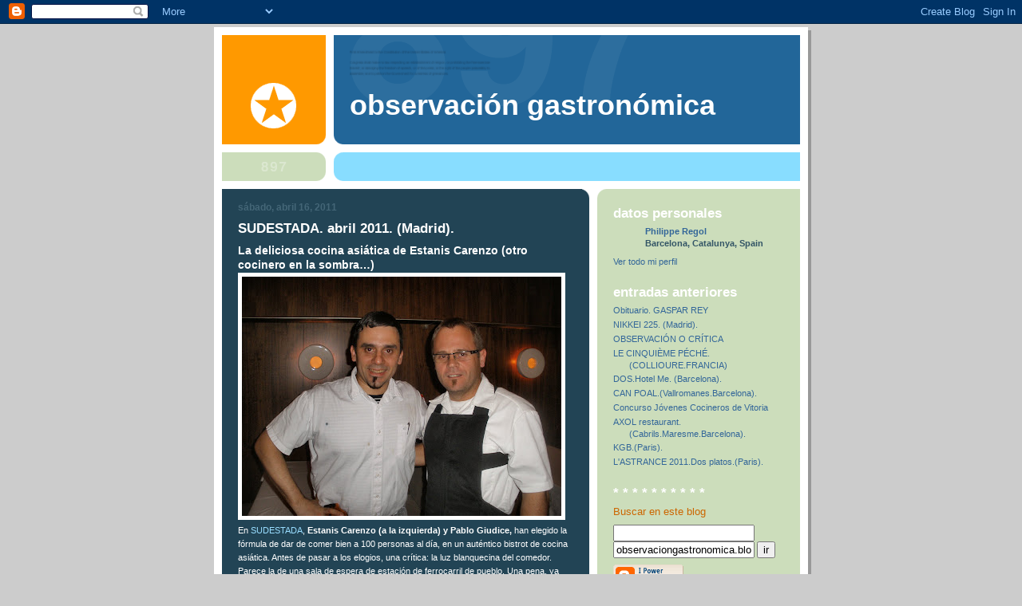

--- FILE ---
content_type: text/html; charset=UTF-8
request_url: https://observaciongastronomica.blogspot.com/2011/04/sudestada-abril-2011-madrid.html
body_size: 9555
content:
<!DOCTYPE html PUBLIC "-//W3C//DTD XHTML 1.0 Strict//EN" "http://www.w3.org/TR/xhtml1/DTD/xhtml1-strict.dtd">

<html xmlns="http://www.w3.org/1999/xhtml" xml:lang="en" lang="en" dir="ltr">
<head>
  <title>observación gastronómica: SUDESTADA. abril 2011. (Madrid).</title>

  <!-- Meta Information -->
  <script type="text/javascript">(function() { (function(){function b(g){this.t={};this.tick=function(h,m,f){var n=f!=void 0?f:(new Date).getTime();this.t[h]=[n,m];if(f==void 0)try{window.console.timeStamp("CSI/"+h)}catch(q){}};this.getStartTickTime=function(){return this.t.start[0]};this.tick("start",null,g)}var a;if(window.performance)var e=(a=window.performance.timing)&&a.responseStart;var p=e>0?new b(e):new b;window.jstiming={Timer:b,load:p};if(a){var c=a.navigationStart;c>0&&e>=c&&(window.jstiming.srt=e-c)}if(a){var d=window.jstiming.load;
c>0&&e>=c&&(d.tick("_wtsrt",void 0,c),d.tick("wtsrt_","_wtsrt",e),d.tick("tbsd_","wtsrt_"))}try{a=null,window.chrome&&window.chrome.csi&&(a=Math.floor(window.chrome.csi().pageT),d&&c>0&&(d.tick("_tbnd",void 0,window.chrome.csi().startE),d.tick("tbnd_","_tbnd",c))),a==null&&window.gtbExternal&&(a=window.gtbExternal.pageT()),a==null&&window.external&&(a=window.external.pageT,d&&c>0&&(d.tick("_tbnd",void 0,window.external.startE),d.tick("tbnd_","_tbnd",c))),a&&(window.jstiming.pt=a)}catch(g){}})();window.tickAboveFold=function(b){var a=0;if(b.offsetParent){do a+=b.offsetTop;while(b=b.offsetParent)}b=a;b<=750&&window.jstiming.load.tick("aft")};var k=!1;function l(){k||(k=!0,window.jstiming.load.tick("firstScrollTime"))}window.addEventListener?window.addEventListener("scroll",l,!1):window.attachEvent("onscroll",l);
 })();</script><script type="text/javascript">function a(){var b=window.location.href,c=b.split("?");switch(c.length){case 1:return b+"?m=1";case 2:return c[1].search("(^|&)m=")>=0?null:b+"&m=1";default:return null}}var d=navigator.userAgent;if(d.indexOf("Mobile")!=-1&&d.indexOf("WebKit")!=-1&&d.indexOf("iPad")==-1||d.indexOf("Opera Mini")!=-1||d.indexOf("IEMobile")!=-1){var e=a();e&&window.location.replace(e)};
</script><meta http-equiv="Content-Type" content="text/html; charset=UTF-8" />
<meta name="generator" content="Blogger" />
<link rel="icon" type="image/vnd.microsoft.icon" href="https://www.blogger.com/favicon.ico"/>
<link rel="alternate" type="application/atom+xml" title="observación gastronómica - Atom" href="https://observaciongastronomica.blogspot.com/feeds/posts/default" />
<link rel="alternate" type="application/rss+xml" title="observación gastronómica - RSS" href="https://observaciongastronomica.blogspot.com/feeds/posts/default?alt=rss" />
<link rel="service.post" type="application/atom+xml" title="observación gastronómica - Atom" href="https://www.blogger.com/feeds/22506606/posts/default" />
<link rel="alternate" type="application/atom+xml" title="observación gastronómica - Atom" href="https://observaciongastronomica.blogspot.com/feeds/490008635223703680/comments/default" />
<link rel="stylesheet" type="text/css" href="https://www.blogger.com/static/v1/v-css/1601750677-blog_controls.css"/>
<link rel="stylesheet" type="text/css" href="https://www.blogger.com/dyn-css/authorization.css?targetBlogID=22506606&zx=4b8296bb-83f4-4f6c-a36c-56fdc32556f6"/>


  <style type="text/css">
/*
-----------------------------------------------
Blogger Template Style
Name:     897
Date:     28 Feb 2004
----------------------------------------------- */


body {
  background:#ccc;
  margin:0;
  padding:10px 0 14px;
  font:x-small Verdana,Sans-serif;
  text-align:center;
  color:#000;
  font-size/* */:/**/small;
  font-size: /**/small;
  }


/* Page Structure
----------------------------------------------- */
@media all {
  #wrap {
    position:relative;
    top:4px;
    left:4px;
    background:#999;
    width:744px;
    margin:0 auto;
    text-align:left;
    }
  }
@media handheld {
  #wrap {
    width:90%;
    }
  }
#wrap2 {
  position:relative;
  top:-4px;
  left:-4px;
  background:#fff;
  padding:10px;
  }
#content {
  background:url("//www.blogblog.com/no897/bg_content.gif") repeat-y left top;
  width:100%;
  font-size:85%;
  }
@media all {
  #main {
    background:#245 url("//www.blogblog.com/no897/corner_main.gif") no-repeat right top;
    width:460px;
    float:left;
    color:#fff;
    }
  #sidebar {
    background:#cdb url("//www.blogblog.com/no897/corner_sidebar.gif") no-repeat left top;
    width:254px;
    float:right;
    padding:0;
    color:#356;
    }
  }
@media handheld {
  #main {
    width:100%;
    float:none;
    }
  #sidebar {
    width:100%;
    float:none;
    }
  }
#main2 {
  margin:0;
  padding:15px 20px;
  }
#sidebar2 {
  margin:0;
  padding:2px 20px 10px;
  }


/* Links
----------------------------------------------- */
a:link {
  color:#369;
  text-decoration:none;
  }
a:visited {
  color:#776;
  text-decoration:none;
  }
a:hover {
  color:#333;
  text-decoration:underline;
  }
a img {
  border-width:0;
  }
#main a:link, #main a.comment-link:visited {
  color:#9df;
  }
#main a:visited {
  color:#7a9;
  }
#main a:hover {
  color:#fff;
  }


/* Header
----------------------------------------------- */
#header {
  background:#269 url("//www.blogblog.com/no897/topleft.gif") no-repeat left bottom;
  padding:0 0 0 160px;
  margin:0 0 10px;
  color:#fff;
  width:100%;
  width/* */:/**/auto;
  width:auto;
  }
#blog-title {
  background:url("//www.blogblog.com/no897/bg_header.gif") no-repeat left top;
  margin:0;
  padding:40px 0 0;
  font:bold 275%/97px Helvetica,Arial,Verdana,Sans-serif;
  text-transform:lowercase;
  }
#blog-title a {
  color:#fff;
  text-decoration:none;
  }
.postpage #blog-title {
  padding-top:0;
  background-position:0 -40px;
  }


/* Description
----------------------------------------------- */
#description {
  background:#8df url("//www.blogblog.com/no897/bg_desc_top.gif") no-repeat left top;
  margin:0 0 10px;
  padding:12px 0 0;
  color:#fff;
  }
#description p {
  background:url("//www.blogblog.com/no897/bg_desc_bot.gif") no-repeat left bottom;
  margin:0;
  padding:0 0 12px;
  }
#description em {
  /* To remove the word next to the desription, delete the following background property */
  background:url("//www.blogblog.com/no897/temp_no.gif") no-repeat left center;
  /* Keep everything below */
  display:block;
  padding:0 0 0 160px;
  font:bold 75%/1.6em Arial,Verdana,Sans-serif;
  text-transform:uppercase;
  letter-spacing:.1em;
  min-height:12px;
  _height:12px;
  }
.postpage #description em {
  font-size:1px;
  line-height:1px;
  color:#8df;
  visibility:hidden;
  }


/* Posts
----------------------------------------------- */
.date-header {
  margin:0 0 .5em;
  font:bold 112%/1.4em Arial,Verdana,Sans-serif;
  text-transform:lowercase;
  color:#467;
  }
.post {
  margin:0 0 2em;
  }
.post-title {
  margin:0 0 .25em;
  font:bold 150%/1.4em Helvetica,Arial,Verdana,Sans-serif;
  color:#fff;
  }
#main .post-title a {
  text-decoration:none;
  color:#9df;
  }
#main .post-title a:hover {
  color:#fff;
  }
.post p, .post-body {
  margin:0 0 .75em;
  line-height:1.6em;
  }
.post-footer {
  color:#467;
  text-transform:lowercase;
  }
.post-footer em {
  font-style:normal;
  color:#689;
  }
.post blockquote {
  margin:1em 20px;
  padding:5px 0;
  border:2px solid #356;
  border-width:2px 0;
  }
.post blockquote p {
  margin:.5em 0;
  }
.post img {
  border:5px solid #fff;
  }


/* Comments
----------------------------------------------- */
#comments {
  margin:2em 0 0;
  border-top:2px solid #356;
  padding-top:1em;
  }
#comments h4 {
  margin:0 0 .25em;
  font:bold 150%/1.4em Helvetica,Arial,Verdana,Sans-serif;
  text-transform:lowercase;
  color:#9ec;
  }
#comments-block {
  margin:0;
  line-height:1.6em;
  }
.comment-poster {
  margin:0 0 .25em;
  font:bold 112%/1.4em Arial,Verdana,Sans-serif;
  text-transform:lowercase;
  }
.comment-body, .comment-body p {
  margin:0 0 .75em;
  }
p.comment-timestamp {
  margin:-.25em 0 2em;
  }
#main .comment-timestamp a {
  color:#689;
  }
#main .comment-timestamp a:hover {
  color:#9ec;
  }
.deleted-comment {
  font-style:italic;
  color:gray;
  }
.paging-control-container {
  float: right;
  margin: 0px 6px 0px 0px;
  font-size: 80%;
}
.unneeded-paging-control {
  visibility: hidden;
}


/* Sidebar
----------------------------------------------- */
.sidebar-title {
  margin:1em 0 .25em;
  font:bold 150%/1.4em Helvetica,Arial,Verdana,Sans-serif;
  color:#fff;
  text-transform:lowercase;
  }
#sidebar ul {
  margin:0 0 1.5em;
  padding:0;
  list-style:none;
  }
#sidebar li {
  margin:0;
  padding:0 0 .25em 20px;
  text-indent:-20px;
  line-height:1.4em;
  }
#sidebar p {
  margin:0 0 .75em;
  line-height:1.4em;
  }


/* Profile
----------------------------------------------- */
#profile-container {
  margin:0 0 1.75em;
  }
.profile-datablock, .profile-textblock {
  margin:0 0 .75em;
  line-height:1.4em;
  }
.profile-img {
  display:inline;
  }
.profile-img img {
  float:left;
  margin:0 10px 5px 0;
  border:5px solid #eed;
  }
.profile-data {
  font-weight:bold;
  }
.profile-data strong {
  display:none;
  }


/* Footer
----------------------------------------------- */
#footer {
  clear:both;
  padding:10px 0 0;
  }
#footer hr {
  display:none;
  }
#footer p {
  margin:0;
  padding:5px 0;
  }


/* Misc
----------------------------------------------- */
.clear {
  clear:both;
  display:block;
  height:1px;
  margin:0;
  padding:0;
  font-size:1px;
  line-height:1px;
  }


/* Feeds
----------------------------------------------- */
#blogfeeds {
  }
#postfeeds {
  }
  </style>

<script type="text/javascript">

  var _gaq = _gaq || [];
  _gaq.push(['_setAccount', 'UA-11851646-1']);
  _gaq.push(['_trackPageview']);

  (function() {
    var ga = document.createElement('script'); ga.type = 'text/javascript'; ga.async = true;
    ga.src = ('https:' == document.location.protocol ? 'https://ssl' : 'http://www') + '.google-analytics.com/ga.js';
    var s = document.getElementsByTagName('script')[0]; s.parentNode.insertBefore(ga, s);
  })();

</script>

<meta name='google-adsense-platform-account' content='ca-host-pub-1556223355139109'/>
<meta name='google-adsense-platform-domain' content='blogspot.com'/>
<!-- --><style type="text/css">@import url(//www.blogger.com/static/v1/v-css/navbar/3334278262-classic.css);
div.b-mobile {display:none;}
</style>

</head>

<body><script type="text/javascript">
    function setAttributeOnload(object, attribute, val) {
      if(window.addEventListener) {
        window.addEventListener('load',
          function(){ object[attribute] = val; }, false);
      } else {
        window.attachEvent('onload', function(){ object[attribute] = val; });
      }
    }
  </script>
<div id="navbar-iframe-container"></div>
<script type="text/javascript" src="https://apis.google.com/js/platform.js"></script>
<script type="text/javascript">
      gapi.load("gapi.iframes:gapi.iframes.style.bubble", function() {
        if (gapi.iframes && gapi.iframes.getContext) {
          gapi.iframes.getContext().openChild({
              url: 'https://www.blogger.com/navbar/22506606?origin\x3dhttps://observaciongastronomica.blogspot.com',
              where: document.getElementById("navbar-iframe-container"),
              id: "navbar-iframe"
          });
        }
      });
    </script>

<!-- Begin wraps -->
<div id="wrap"><div id="wrap2">


<div id="header">
  <h1 id="blog-title">
    <a href="http://observaciongastronomica.blogspot.com/">
	observación gastronómica
	</a>
  </h1>
</div>


<div id="description">
  <p><em></em></p>
</div>


<!-- Begin #content -->
<div id="content">


<!-- Begin #main -->
<div id="main"><div id="main2">

  

    
  <h2 class="date-header">sábado, abril 16, 2011</h2>
  
  
     
  <!-- Begin .post -->
  <div class="post"><a name="490008635223703680"></a>
     
    
    <h3 class="post-title">
	 

	 SUDESTADA. abril 2011. (Madrid).
	 
    </h3>
    
     
    <div class="post-body">
    <p>
      <div style="clear:both;"></div><strong><span style="font-size:130%;">La deliciosa cocina asiática de Estanis Carenzo (otro cocinero en la sombra…)</span></strong> <a href="https://blogger.googleusercontent.com/img/b/R29vZ2xl/AVvXsEgDBsxhDXenukNuVGL0p69f5KFwVV7FZIPJHcByKXVzqAF8hgHQKYudeC7H4FXE1xa2sdADtBEsydzdU1gT5ClLw967uLsc36NYyZPX18pcTQO255DKHQXAfu-42lLWb6zdH0uT/s1600/20110415_30.JPG"><img style="WIDTH: 400px; HEIGHT: 300px; CURSOR: hand" id="BLOGGER_PHOTO_ID_5595976633894398850" border="0" alt="" src="https://blogger.googleusercontent.com/img/b/R29vZ2xl/AVvXsEgDBsxhDXenukNuVGL0p69f5KFwVV7FZIPJHcByKXVzqAF8hgHQKYudeC7H4FXE1xa2sdADtBEsydzdU1gT5ClLw967uLsc36NYyZPX18pcTQO255DKHQXAfu-42lLWb6zdH0uT/s400/20110415_30.JPG" /></a> En <a href="http://observaciongastronomica.blogspot.com/2010/02/sudestadamadrid.html">SUDESTADA</a>, <strong>Estanis Carenzo (a la izquierda) y Pablo Giudice, </strong>han elegido la fórmula de dar de comer bien a 100 personas al día, en un auténtico bistrot de cocina asiática. Antes de pasar a los elogios, una crítica: la luz blanquecina del comedor. Parece la de una sala de espera de estación de ferrocarril de pueblo. Una pena, ya que la comida no se puede lucir. Por cierto es la misma “iluminación” que la que tenían en el antiguo local. Tal vez sea decisión propia… Ahora llevan más de un año en este sitio, bastante confortable por cierto, con muy buena temperatura ambiental a pesar del ambiente bullicioso, y con un excelente servicio que te trasporta al ambiente informal de un neobistrot parisino. Pero lo más importante está en el plato. Es una cocina asiática personalizada, algo canalla e informal en su presentación, servida en una vajilla blanca de una sobriedad funcional que se agradece. Cada vez me cansan más las pizarritas y los cuencos anti ergonómicos. Picantes, ácidos y hierbas frescas son los tres pilares gustativos de esta cocina divertida y rica que tantos adeptos tiene en estos momentos, y más en Madrid donde siempre se ha acogido con entusiasmo estos sabores de fuera. Difícil recomendar algún plato. Los curry que probé otras veces son sobresalientes. Todo realmente parece apetitoso. <a href="https://blogger.googleusercontent.com/img/b/R29vZ2xl/AVvXsEhmgeTIkxDAxK4QcHBNJVj4gLAJ0TmYCj6a8c3S9GfidLq4ChBQhFC9R30JBugDxtG5Iem7v_-Je9kvBaQBSgxZAuzP9H5QzyuHpoSQHFlccqoG6LldJ5twSZAbi2WCVT_w6MAc/s1600/20110414_21.JPG"><img style="WIDTH: 400px; HEIGHT: 300px; CURSOR: hand" id="BLOGGER_PHOTO_ID_5595976229368114114" border="0" alt="" src="https://blogger.googleusercontent.com/img/b/R29vZ2xl/AVvXsEhmgeTIkxDAxK4QcHBNJVj4gLAJ0TmYCj6a8c3S9GfidLq4ChBQhFC9R30JBugDxtG5Iem7v_-Je9kvBaQBSgxZAuzP9H5QzyuHpoSQHFlccqoG6LldJ5twSZAbi2WCVT_w6MAc/s400/20110414_21.JPG" /></a> Desde el aperitivo (invitación de la casa) en forma de pequeña <span style="color:#ffcc00;"><strong>ensalada de lengua de cerdo con hierbas (sisho, cilantro), wakame</strong></span> (creo que se trata de la de sésamo, la que distribuye Com.Import) y un estimulante aliño. <a href="https://blogger.googleusercontent.com/img/b/R29vZ2xl/AVvXsEiCsS7EWhQSmiw0PpakrpAXFFKg25kCvxFuAmOl_0gcbZ_UBFciQlgbbB8C6O-Oqzl064gECLg_xcTJ9fJTjItuXs6DWBxA6dcL_z7N7OXPPLzBd_9bOBFVAbmxigmhyq6txzYn/s1600/20110414_22.JPG"><img style="WIDTH: 400px; HEIGHT: 300px; CURSOR: hand" id="BLOGGER_PHOTO_ID_5595975929681827586" border="0" alt="" src="https://blogger.googleusercontent.com/img/b/R29vZ2xl/AVvXsEiCsS7EWhQSmiw0PpakrpAXFFKg25kCvxFuAmOl_0gcbZ_UBFciQlgbbB8C6O-Oqzl064gECLg_xcTJ9fJTjItuXs6DWBxA6dcL_z7N7OXPPLzBd_9bOBFVAbmxigmhyq6txzYn/s400/20110414_22.JPG" /></a> <a href="https://blogger.googleusercontent.com/img/b/R29vZ2xl/AVvXsEiF2WWm5szyTwsOmKcmup0cgTfgaRJ-fdsuV5FRKVhzCWh6IyRMhkcRkOBZtIIPsJh8QjIo1x26gz3WlieBwOBEdmFORGAwdma6eguVkH6TV368YP76sFLRGRCxmprwMbM0JJ9_/s1600/20110414_24.JPG"><img style="WIDTH: 400px; HEIGHT: 300px; CURSOR: hand" id="BLOGGER_PHOTO_ID_5595974961340088834" border="0" alt="" src="https://blogger.googleusercontent.com/img/b/R29vZ2xl/AVvXsEiF2WWm5szyTwsOmKcmup0cgTfgaRJ-fdsuV5FRKVhzCWh6IyRMhkcRkOBZtIIPsJh8QjIo1x26gz3WlieBwOBEdmFORGAwdma6eguVkH6TV368YP76sFLRGRCxmprwMbM0JJ9_/s400/20110414_24.JPG" /></a> Elegí los <span style="font-size:130%;color:#ffcc00;"><strong>dumpling Singapore acompañados con una salsa de soja dulce, cebolleta, ajo, sésamo</strong></span> etc. <a href="https://blogger.googleusercontent.com/img/b/R29vZ2xl/AVvXsEhQrB64O1XpyGclnSh8u3nXs-t2jkGjP0lYT3KSfgQ4UNmICPJwRG-ypYjf5meJDhJUUqf8cVwvFEjXFbNocuZg5LB7U2EbalsvjS3J23cvffttbpTtH9IGl9QRXhTGGa-xWtvq/s1600/20110414_23.JPG"><img style="WIDTH: 400px; HEIGHT: 300px; CURSOR: hand" id="BLOGGER_PHOTO_ID_5595975724377141906" border="0" alt="" src="https://blogger.googleusercontent.com/img/b/R29vZ2xl/AVvXsEhQrB64O1XpyGclnSh8u3nXs-t2jkGjP0lYT3KSfgQ4UNmICPJwRG-ypYjf5meJDhJUUqf8cVwvFEjXFbNocuZg5LB7U2EbalsvjS3J23cvffttbpTtH9IGl9QRXhTGGa-xWtvq/s400/20110414_23.JPG" /></a> ¡Para beberla a la cuchara! <a href="https://blogger.googleusercontent.com/img/b/R29vZ2xl/AVvXsEj91PqCYhXEhoP4HlbL_VMXYYsG_xuuQbiXxQ35h0I_SbAUXh-AE0jO2-XlVDVm0KuHalPHSKWgMRoIpUMCV5Vj8RS8AIT0JE3IK3-hv0zEwv7qTz3KzZH3fMaW7Jc4QXPVZqIX/s1600/20110414_25.JPG"><img style="WIDTH: 400px; HEIGHT: 300px; CURSOR: hand" id="BLOGGER_PHOTO_ID_5595974642492904498" border="0" alt="" src="https://blogger.googleusercontent.com/img/b/R29vZ2xl/AVvXsEj91PqCYhXEhoP4HlbL_VMXYYsG_xuuQbiXxQ35h0I_SbAUXh-AE0jO2-XlVDVm0KuHalPHSKWgMRoIpUMCV5Vj8RS8AIT0JE3IK3-hv0zEwv7qTz3KzZH3fMaW7Jc4QXPVZqIX/s400/20110414_25.JPG" /></a> Delicioso el <span style="font-size:130%;color:#ffcc00;"><strong>cordero saté</strong></span> (también invitación de la casa) con <strong><span style="color:#ffcc00;">soja dulce, citronela, lime quat del Huerto del Cura, tomate y yogur, pickles de verduras encurtidas y sambal </span></strong>(condimento indonesio y malasio a base de chiles) salado/picante. Tal vez un exceso de acompañamiento y de condimentación para un simple pincho de carne de cordero picada. <a href="https://blogger.googleusercontent.com/img/b/R29vZ2xl/AVvXsEgtD2h-fF_SC9t2pZvo5aj77HbVAuYKr3-WUpnOHIT-_wlji-vtSdDLXAhCR46Z2WaVlsZ2pzyKMQbBFay2a6FZYFMfNtgKShqkobqz3RB9epO34G9B9V4KgPnvIl696mRdUCi8/s1600/20110414_26.JPG"><img style="WIDTH: 400px; HEIGHT: 300px; CURSOR: hand" id="BLOGGER_PHOTO_ID_5595974051335066514" border="0" alt="" src="https://blogger.googleusercontent.com/img/b/R29vZ2xl/AVvXsEgtD2h-fF_SC9t2pZvo5aj77HbVAuYKr3-WUpnOHIT-_wlji-vtSdDLXAhCR46Z2WaVlsZ2pzyKMQbBFay2a6FZYFMfNtgKShqkobqz3RB9epO34G9B9V4KgPnvIl696mRdUCi8/s400/20110414_26.JPG" /></a> De segundo plato había elegido el salteado de <strong><span style="color:#ffcc00;">fideos de arroz con mini carabineros y finas láminas de cerdo</span></strong>. En este plato, lo más destacable no es el punto de cocción del marisco (evidentemente pasado) sino el de la pasta, increíblemente al dente y elástico. Cosa muy difícil de conseguir cuando se trata de un cabello de ángel tan fino. <a href="https://blogger.googleusercontent.com/img/b/R29vZ2xl/AVvXsEhu6pHWTK6ETOEL3v62S-cWHkQ6pQLXY_Rt55peUd6GtY67E8yJEdmPel0DTjH4qtRw2ugZT1tsOycRN9O9AbU2rTzT1P6IUCet4hK_UwRPdJalDSNUO9vpJekFeOV_DVFbohcd/s1600/20110415_27.JPG"><img style="WIDTH: 400px; HEIGHT: 300px; CURSOR: hand" id="BLOGGER_PHOTO_ID_5595973817228464434" border="0" alt="" src="https://blogger.googleusercontent.com/img/b/R29vZ2xl/AVvXsEhu6pHWTK6ETOEL3v62S-cWHkQ6pQLXY_Rt55peUd6GtY67E8yJEdmPel0DTjH4qtRw2ugZT1tsOycRN9O9AbU2rTzT1P6IUCet4hK_UwRPdJalDSNUO9vpJekFeOV_DVFbohcd/s400/20110415_27.JPG" /></a> Terminé con una agradable <strong><span style="color:#ffcc00;">crema de coco con helado de maracuyá</span></strong>.¿ Por qué no jugar aquí también, en el postre, con la aportación aromática de alguna hierba? Cené con cerveza y agua pero recomiendo probar los cócteles tipo mojitos o caipiriñas que el barman borda.(Los he probado otras veces). Acompañan perfectamente este tipo de comida. Precios razonables si se tiene en cuenta la calidad de la comida. <a href="https://blogger.googleusercontent.com/img/b/R29vZ2xl/AVvXsEjh2UWc07lzPIGoLGUv2Zq8P0oXHCdgQixqo__VgOC_dChYuobEtL10l0ys4XXWqlC9OyQXUQNo8RmCQ9Sm8p_c2jDwOMyrwhfcYRmWIaSG7rtJWD1o3sXjDV5DezqVGvEOSnd5/s1600/20110415_29.JPG"><img style="WIDTH: 300px; HEIGHT: 400px; CURSOR: hand" id="BLOGGER_PHOTO_ID_5595973376496469042" border="0" alt="" src="https://blogger.googleusercontent.com/img/b/R29vZ2xl/AVvXsEjh2UWc07lzPIGoLGUv2Zq8P0oXHCdgQixqo__VgOC_dChYuobEtL10l0ys4XXWqlC9OyQXUQNo8RmCQ9Sm8p_c2jDwOMyrwhfcYRmWIaSG7rtJWD1o3sXjDV5DezqVGvEOSnd5/s400/20110415_29.JPG" /></a> <strong>SUDESTADA</strong> <strong></strong>C/ Punzano nº 85 Madrid 91 533 41 54 Cerrado los domingos.<div style="clear:both; padding-bottom:0.25em"></div><p class="blogger-labels">Etiquetas: <a rel='tag' href="http://observaciongastronomica.blogspot.com/search/label/ESPA%C3%91A">ESPAÑA</a>, <a rel='tag' href="http://observaciongastronomica.blogspot.com/search/label/MADRID">MADRID</a></p>
    </p>
    </div>
    
    <p class="post-footer">

      <em>entrada de Philippe Regol a las 
    <a class="post-footer-link" href="http://observaciongastronomica.blogspot.com/2011/04/sudestada-abril-2011-madrid.html" title="permanent link"> 4/16/2011 02:32:00 a. m. </a></em>
       <span class="item-action"><a href="https://www.blogger.com/email-post/22506606/490008635223703680" title="Enviar entrada por correo electrónico"><img class="icon-action" alt="" src="https://resources.blogblog.com/img/icon18_email.gif" height="13" width="18"/></a></span>
    </p>
  
  </div>
  <!-- End .post -->

  <!-- Begin #comments -->
 
  <div id="comments">

	<a name="comments"></a>
    
    <h4>0 comentarios:</h4>
    
    <dl id="comments-block">

      
      
      

    </dl>
    
    <p class="comment-timestamp">
    <a class="comment-link" href="https://www.blogger.com/comment/fullpage/post/22506606/490008635223703680" onclick="window.open(this.href, 'bloggerPopup', 'toolbar=0,scrollbars=1,location=0,statusbar=1,menubar=0,resizable=1,width=400,height=450');return false;">Publicar un comentario</a>
    </p>
    <p id="postfeeds">Suscribirse a Enviar comentarios [<a target="_blank" href="https://observaciongastronomica.blogspot.com/feeds/490008635223703680/comments/default" type="application/atom+xml">Atom</a>]</p>
    	    
    


		<p class="comment-timestamp">
	<a href="http://observaciongastronomica.blogspot.com/">&lt;&lt; Inicio</a>
    </p>

    </div>


  <!-- End #comments -->


</div></div>
<!-- End #main -->





<!-- Begin #sidebar -->
<div id="sidebar"><div id="sidebar2">

  
  
  <!-- Begin #profile-container -->
   
   <div id="profile-container"><h2 class="sidebar-title">Datos personales</h2>
<dl class="profile-datablock">
<dd class="profile-data"><strong>Nombre:</strong> <a rel="author" href="https://www.blogger.com/profile/11192528305616264393"> Philippe Regol </a></dd>
<dd class="profile-data"><strong>Lugar:</strong>  Barcelona, Catalunya, Spain </dd></dl>

<p class="profile-link"><a rel="author" href="https://www.blogger.com/profile/11192528305616264393">Ver todo mi perfil</a></p></div>
   
  <!-- End #profile -->
    
        
  
  <h2 class="sidebar-title">Entradas anteriores</h2>
  
  <ul id="recently">
    
        <li><a href="http://observaciongastronomica.blogspot.com/2011/04/obituario-gaspar-rey.html">Obituario. GASPAR REY</a></li>
     
        <li><a href="http://observaciongastronomica.blogspot.com/2011/04/nikkei-225-madrid.html">NIKKEI 225. (Madrid).</a></li>
     
        <li><a href="http://observaciongastronomica.blogspot.com/2011/04/observacion-o-critica.html">OBSERVACI&Oacute;N O CR&Iacute;TICA</a></li>
     
        <li><a href="http://observaciongastronomica.blogspot.com/2011/04/le-cinquieme-peche-colliourefrancia.html">LE CINQUI&Egrave;ME P&Eacute;CH&Eacute;. (COLLIOURE.FRANCIA)</a></li>
     
        <li><a href="http://observaciongastronomica.blogspot.com/2011/04/doshotel-me-barcelona.html">DOS.Hotel Me. (Barcelona).</a></li>
     
        <li><a href="http://observaciongastronomica.blogspot.com/2011/04/can-poalvallromanesbarcelona.html">CAN POAL.(Vallromanes.Barcelona).</a></li>
     
        <li><a href="http://observaciongastronomica.blogspot.com/2011/04/concurso-jovenes-cocineros-de-vitoria.html">Concurso J&oacute;venes Cocineros de Vitoria</a></li>
     
        <li><a href="http://observaciongastronomica.blogspot.com/2011/04/axol-restaurantcabrilsmaresmebarcelona.html">AXOL restaurant.(Cabrils.Maresme.Barcelona).</a></li>
     
        <li><a href="http://observaciongastronomica.blogspot.com/2011/04/kgbparis.html">KGB.(Paris).</a></li>
     
        <li><a href="http://observaciongastronomica.blogspot.com/2011/04/lastrance-2011dos-platosparis.html">L&#39;ASTRANCE 2011.Dos platos.(Paris).</a></li>
     
  </ul>
  
  
  <h2 class="sidebar-title"> * * * * * * * * * * </h2>
<form name="b-search" action="http://search.blogger.com/">
<p align="justify">
<style="text-transform: <span none; font-weight:700; letter-spacing:0em">
<font color="#CC6600" face="Arial" size="2"> Buscar en este blog </font> </span>
<p align="justify">
<input id="b-query" name="as_q" /> <input type="hidden" name="ie" value="UTF-8" /> <input type = "hidden" name = "ui" value = "blg" /> <input name="bl_url" value="observaciongastronomica.blogspot.com" /> <input type = "submit" value = "ir" alt = "Busca en este blog "id =" B-"searchbtn title =" Buscar en este blog con Google Blog Search "onclick =" document.forms [ 'B-' de búsqueda]. bl_url.value =
'Observaciongastronomica.blogspot.com' "/>

<http://www.gmodules.com/ig/ifr?url=http://www.google.com/ig/modules/translatemypage.xml&up_source_language=es&w=160&h=60&title=&border=&output=js <script src = " "> </script>
  
<p>

<!-- Histats.com  START  -->
<a href="http://www.histats.com/es/" target="_blank" title="free contadores" ><script  type="text/javascript" language="javascript">
var s_sid = 976521;var st_dominio = 4;
var cimg = 0;var cwi =150;var che =30;
</script></a>
<script type="text/javascript" language="javascript" src="//s11.histats.com/js9.js"></script>
<noscript><a href="http://www.histats.com/es/" target="_blank">
<img src="https://lh3.googleusercontent.com/blogger_img_proxy/AEn0k_tc6POSc_-7UNrTiism0nSiOlMi54fsXGL_eiwmHm-9mclexU5HwAA1no12fEcYosYKYz2wM_wNw-c1tcBTdVPmHafTtLD0hHV7iWTXAUo=s0-d" alt="free contadores" border="0"></a>
</noscript>
<!-- Histats.com  END  -->
</p>


    <p id="powered-by"> <a href="//www.blogger.com"> <img src="https://lh3.googleusercontent.com/blogger_img_proxy/AEn0k_s9s__PFCeH1R1-OCk0Obk3gufEIKcqi8lTcIjF3ne5Xi1HUeNZlvDze7G0pkTLvp_ZUUwAIszUsC4mlhNDFDICzW20ryOTHG_96eljgO8L=s0-d" alt="Powered by Blogger "> </a> </p>
<p>
<! - Creative Commons License -> <a rel="license" href="http://creativecommons.org/licenses/by-nc-nd/2.5/"> <img alt="Creative Commons License" frontera="0" src="https://lh3.googleusercontent.com/blogger_img_proxy/AEn0k_uU3gzUlFH6occe3SQlrqIluYnxKDRPE1PBsJUhh-xqyAM2St5ujN2CiPQi7k_RcaIHv1UCKmywqcfwiN-h-UL2ewlocoi57eh5P57GOQ0eBN7zFy7Les5cKHU8gg=s0-d"></a> <br/> Esta obra está bajo una <a rel =" licencia "href =" http: //creativecommons.org/licenses/by-nc-nd/2.5 /"> licencia de Creative Commons </a >.<!--/Creative Commons License - ><!-- <rdf: RDF xmlns =" http : //web.resource.org /cc /"xmlns: dc =" http://purl.org/dc/elements/1.1/"xmlns: rdf =" http://www.w3.org/1999/02 /22-rdf-ns sintaxis #"></p>


  
  <!--
  <p>This is a paragraph of text that could go in the sidebar.</p>
  -->
  


</div></div>
<!-- End #sidebar -->


<em class="clear">&nbsp;</em>
</div>
<!-- End #content -->





</div></div>
<!-- End wraps -->

</body>
</html>